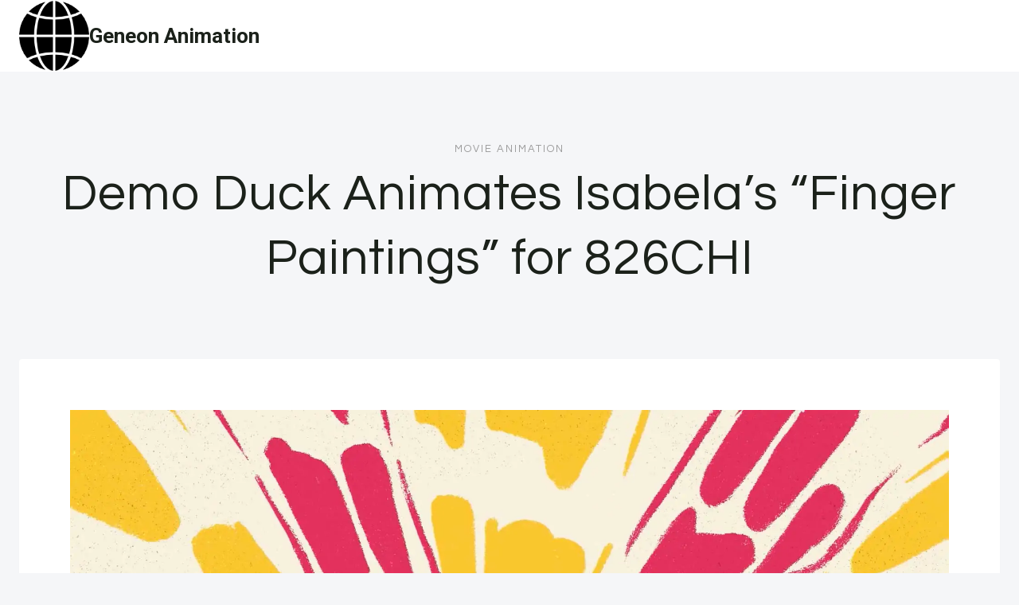

--- FILE ---
content_type: text/html; charset=UTF-8
request_url: https://geneonanimation.com/2022/08/29/demo-duck-animates-isabelas-finger-paintings-for-826chi/
body_size: 78366
content:
<!doctype html>
<html lang="en-US" class="no-js" itemtype="https://schema.org/Blog" itemscope>
<head>
<meta charset="UTF-8">
<meta name="viewport" content="width=device-width, initial-scale=1, minimum-scale=1">
<meta name='robots' content='index, follow, max-image-preview:large, max-snippet:-1, max-video-preview:-1' />
<style>img:is([sizes="auto" i], [sizes^="auto," i]) { contain-intrinsic-size: 3000px 1500px }</style>
<!-- This site is optimized with the Yoast SEO plugin v25.5 - https://yoast.com/wordpress/plugins/seo/ -->
<title>Demo Duck Animates Isabela’s “Finger Paintings” for 826CHI - Geneon Animation</title>
<link rel="canonical" href="https://geneonanimation.com/2022/08/29/demo-duck-animates-isabelas-finger-paintings-for-826chi/" />
<meta property="og:locale" content="en_US" />
<meta property="og:type" content="article" />
<meta property="og:title" content="Demo Duck Animates Isabela’s “Finger Paintings” for 826CHI - Geneon Animation" />
<meta property="og:description" content="Posted on Monday, August 29, 2022 Writer/VO: Isabela Sound Design/Recording: Nick Roth Producer Jarrett Hothan at..." />
<meta property="og:url" content="https://geneonanimation.com/2022/08/29/demo-duck-animates-isabelas-finger-paintings-for-826chi/" />
<meta property="og:site_name" content="Geneon Animation" />
<meta property="article:published_time" content="2022-08-29T13:38:26+00:00" />
<meta property="og:image" content="https://geneonanimation.com/wp-content/uploads/2022/08/demo-duck-animates-isabelas-finger-paintings-for-826chi-6.jpg" />
<meta property="og:image:width" content="1918" />
<meta property="og:image:height" content="1080" />
<meta property="og:image:type" content="image/jpeg" />
<meta name="author" content="Contributor" />
<meta name="twitter:card" content="summary_large_image" />
<meta name="twitter:label1" content="Written by" />
<meta name="twitter:data1" content="Contributor" />
<meta name="twitter:label2" content="Est. reading time" />
<meta name="twitter:data2" content="1 minute" />
<script type="application/ld+json" class="yoast-schema-graph">{"@context":"https://schema.org","@graph":[{"@type":"Article","@id":"https://geneonanimation.com/2022/08/29/demo-duck-animates-isabelas-finger-paintings-for-826chi/#article","isPartOf":{"@id":"https://geneonanimation.com/2022/08/29/demo-duck-animates-isabelas-finger-paintings-for-826chi/"},"author":{"name":"Contributor","@id":"https://geneonanimation.com/#/schema/person/a63072bb1b9e8e54cc18aebd4a42cbd5"},"headline":"Demo Duck Animates Isabela’s “Finger Paintings” for 826CHI","datePublished":"2022-08-29T13:38:26+00:00","mainEntityOfPage":{"@id":"https://geneonanimation.com/2022/08/29/demo-duck-animates-isabelas-finger-paintings-for-826chi/"},"wordCount":187,"publisher":{"@id":"https://geneonanimation.com/#organization"},"image":{"@id":"https://geneonanimation.com/2022/08/29/demo-duck-animates-isabelas-finger-paintings-for-826chi/#primaryimage"},"thumbnailUrl":"https://geneonanimation.com/wp-content/uploads/2022/08/demo-duck-animates-isabelas-finger-paintings-for-826chi-6.jpg","articleSection":["Movie Animation"],"inLanguage":"en-US"},{"@type":"WebPage","@id":"https://geneonanimation.com/2022/08/29/demo-duck-animates-isabelas-finger-paintings-for-826chi/","url":"https://geneonanimation.com/2022/08/29/demo-duck-animates-isabelas-finger-paintings-for-826chi/","name":"Demo Duck Animates Isabela’s “Finger Paintings” for 826CHI - Geneon Animation","isPartOf":{"@id":"https://geneonanimation.com/#website"},"primaryImageOfPage":{"@id":"https://geneonanimation.com/2022/08/29/demo-duck-animates-isabelas-finger-paintings-for-826chi/#primaryimage"},"image":{"@id":"https://geneonanimation.com/2022/08/29/demo-duck-animates-isabelas-finger-paintings-for-826chi/#primaryimage"},"thumbnailUrl":"https://geneonanimation.com/wp-content/uploads/2022/08/demo-duck-animates-isabelas-finger-paintings-for-826chi-6.jpg","datePublished":"2022-08-29T13:38:26+00:00","breadcrumb":{"@id":"https://geneonanimation.com/2022/08/29/demo-duck-animates-isabelas-finger-paintings-for-826chi/#breadcrumb"},"inLanguage":"en-US","potentialAction":[{"@type":"ReadAction","target":["https://geneonanimation.com/2022/08/29/demo-duck-animates-isabelas-finger-paintings-for-826chi/"]}]},{"@type":"ImageObject","inLanguage":"en-US","@id":"https://geneonanimation.com/2022/08/29/demo-duck-animates-isabelas-finger-paintings-for-826chi/#primaryimage","url":"https://geneonanimation.com/wp-content/uploads/2022/08/demo-duck-animates-isabelas-finger-paintings-for-826chi-6.jpg","contentUrl":"https://geneonanimation.com/wp-content/uploads/2022/08/demo-duck-animates-isabelas-finger-paintings-for-826chi-6.jpg","width":1918,"height":1080,"caption":"demo-duck-animates-isabelas-finger-paintings-for-826chi"},{"@type":"BreadcrumbList","@id":"https://geneonanimation.com/2022/08/29/demo-duck-animates-isabelas-finger-paintings-for-826chi/#breadcrumb","itemListElement":[{"@type":"ListItem","position":1,"name":"Home","item":"https://geneonanimation.com/"},{"@type":"ListItem","position":2,"name":"Demo Duck Animates Isabela’s “Finger Paintings” for 826CHI"}]},{"@type":"WebSite","@id":"https://geneonanimation.com/#website","url":"https://geneonanimation.com/","name":"Geneon Animation","description":"","publisher":{"@id":"https://geneonanimation.com/#organization"},"potentialAction":[{"@type":"SearchAction","target":{"@type":"EntryPoint","urlTemplate":"https://geneonanimation.com/?s={search_term_string}"},"query-input":{"@type":"PropertyValueSpecification","valueRequired":true,"valueName":"search_term_string"}}],"inLanguage":"en-US"},{"@type":"Organization","@id":"https://geneonanimation.com/#organization","name":"Geneon Animation","url":"https://geneonanimation.com/","logo":{"@type":"ImageObject","inLanguage":"en-US","@id":"https://geneonanimation.com/#/schema/logo/image/","url":"https://geneonanimation.com/wp-content/uploads/2024/05/1231223.png","contentUrl":"https://geneonanimation.com/wp-content/uploads/2024/05/1231223.png","width":128,"height":128,"caption":"Geneon Animation"},"image":{"@id":"https://geneonanimation.com/#/schema/logo/image/"}},{"@type":"Person","@id":"https://geneonanimation.com/#/schema/person/a63072bb1b9e8e54cc18aebd4a42cbd5","name":"Contributor","sameAs":["https://technobabble.com.au"],"url":"https://geneonanimation.com/author/wiredgorilla-2/"}]}</script>
<!-- / Yoast SEO plugin. -->
<link rel='dns-prefetch' href='//www.googletagmanager.com' />
<link rel="alternate" type="application/rss+xml" title="Geneon Animation &raquo; Feed" href="https://geneonanimation.com/feed/" />
<link rel="alternate" type="application/rss+xml" title="Geneon Animation &raquo; Comments Feed" href="https://geneonanimation.com/comments/feed/" />
<script>document.documentElement.classList.remove( 'no-js' );</script>
<!-- <link rel='stylesheet' id='wp-block-library-css' href='https://geneonanimation.com/wp-includes/css/dist/block-library/style.min.css?ver=6.8.2' media='all' /> -->
<link rel="stylesheet" type="text/css" href="//geneonanimation.com/wp-content/cache/wpfc-minified/8bcal6fw/6hk2k.css" media="all"/>
<style id='classic-theme-styles-inline-css'>
/*! This file is auto-generated */
.wp-block-button__link{color:#fff;background-color:#32373c;border-radius:9999px;box-shadow:none;text-decoration:none;padding:calc(.667em + 2px) calc(1.333em + 2px);font-size:1.125em}.wp-block-file__button{background:#32373c;color:#fff;text-decoration:none}
</style>
<style id='global-styles-inline-css'>
:root{--wp--preset--aspect-ratio--square: 1;--wp--preset--aspect-ratio--4-3: 4/3;--wp--preset--aspect-ratio--3-4: 3/4;--wp--preset--aspect-ratio--3-2: 3/2;--wp--preset--aspect-ratio--2-3: 2/3;--wp--preset--aspect-ratio--16-9: 16/9;--wp--preset--aspect-ratio--9-16: 9/16;--wp--preset--color--black: #000000;--wp--preset--color--cyan-bluish-gray: #abb8c3;--wp--preset--color--white: #ffffff;--wp--preset--color--pale-pink: #f78da7;--wp--preset--color--vivid-red: #cf2e2e;--wp--preset--color--luminous-vivid-orange: #ff6900;--wp--preset--color--luminous-vivid-amber: #fcb900;--wp--preset--color--light-green-cyan: #7bdcb5;--wp--preset--color--vivid-green-cyan: #00d084;--wp--preset--color--pale-cyan-blue: #8ed1fc;--wp--preset--color--vivid-cyan-blue: #0693e3;--wp--preset--color--vivid-purple: #9b51e0;--wp--preset--color--theme-palette-1: var(--global-palette1);--wp--preset--color--theme-palette-2: var(--global-palette2);--wp--preset--color--theme-palette-3: var(--global-palette3);--wp--preset--color--theme-palette-4: var(--global-palette4);--wp--preset--color--theme-palette-5: var(--global-palette5);--wp--preset--color--theme-palette-6: var(--global-palette6);--wp--preset--color--theme-palette-7: var(--global-palette7);--wp--preset--color--theme-palette-8: var(--global-palette8);--wp--preset--color--theme-palette-9: var(--global-palette9);--wp--preset--gradient--vivid-cyan-blue-to-vivid-purple: linear-gradient(135deg,rgba(6,147,227,1) 0%,rgb(155,81,224) 100%);--wp--preset--gradient--light-green-cyan-to-vivid-green-cyan: linear-gradient(135deg,rgb(122,220,180) 0%,rgb(0,208,130) 100%);--wp--preset--gradient--luminous-vivid-amber-to-luminous-vivid-orange: linear-gradient(135deg,rgba(252,185,0,1) 0%,rgba(255,105,0,1) 100%);--wp--preset--gradient--luminous-vivid-orange-to-vivid-red: linear-gradient(135deg,rgba(255,105,0,1) 0%,rgb(207,46,46) 100%);--wp--preset--gradient--very-light-gray-to-cyan-bluish-gray: linear-gradient(135deg,rgb(238,238,238) 0%,rgb(169,184,195) 100%);--wp--preset--gradient--cool-to-warm-spectrum: linear-gradient(135deg,rgb(74,234,220) 0%,rgb(151,120,209) 20%,rgb(207,42,186) 40%,rgb(238,44,130) 60%,rgb(251,105,98) 80%,rgb(254,248,76) 100%);--wp--preset--gradient--blush-light-purple: linear-gradient(135deg,rgb(255,206,236) 0%,rgb(152,150,240) 100%);--wp--preset--gradient--blush-bordeaux: linear-gradient(135deg,rgb(254,205,165) 0%,rgb(254,45,45) 50%,rgb(107,0,62) 100%);--wp--preset--gradient--luminous-dusk: linear-gradient(135deg,rgb(255,203,112) 0%,rgb(199,81,192) 50%,rgb(65,88,208) 100%);--wp--preset--gradient--pale-ocean: linear-gradient(135deg,rgb(255,245,203) 0%,rgb(182,227,212) 50%,rgb(51,167,181) 100%);--wp--preset--gradient--electric-grass: linear-gradient(135deg,rgb(202,248,128) 0%,rgb(113,206,126) 100%);--wp--preset--gradient--midnight: linear-gradient(135deg,rgb(2,3,129) 0%,rgb(40,116,252) 100%);--wp--preset--font-size--small: var(--global-font-size-small);--wp--preset--font-size--medium: var(--global-font-size-medium);--wp--preset--font-size--large: var(--global-font-size-large);--wp--preset--font-size--x-large: 42px;--wp--preset--font-size--larger: var(--global-font-size-larger);--wp--preset--font-size--xxlarge: var(--global-font-size-xxlarge);--wp--preset--spacing--20: 0.44rem;--wp--preset--spacing--30: 0.67rem;--wp--preset--spacing--40: 1rem;--wp--preset--spacing--50: 1.5rem;--wp--preset--spacing--60: 2.25rem;--wp--preset--spacing--70: 3.38rem;--wp--preset--spacing--80: 5.06rem;--wp--preset--shadow--natural: 6px 6px 9px rgba(0, 0, 0, 0.2);--wp--preset--shadow--deep: 12px 12px 50px rgba(0, 0, 0, 0.4);--wp--preset--shadow--sharp: 6px 6px 0px rgba(0, 0, 0, 0.2);--wp--preset--shadow--outlined: 6px 6px 0px -3px rgba(255, 255, 255, 1), 6px 6px rgba(0, 0, 0, 1);--wp--preset--shadow--crisp: 6px 6px 0px rgba(0, 0, 0, 1);}:where(.is-layout-flex){gap: 0.5em;}:where(.is-layout-grid){gap: 0.5em;}body .is-layout-flex{display: flex;}.is-layout-flex{flex-wrap: wrap;align-items: center;}.is-layout-flex > :is(*, div){margin: 0;}body .is-layout-grid{display: grid;}.is-layout-grid > :is(*, div){margin: 0;}:where(.wp-block-columns.is-layout-flex){gap: 2em;}:where(.wp-block-columns.is-layout-grid){gap: 2em;}:where(.wp-block-post-template.is-layout-flex){gap: 1.25em;}:where(.wp-block-post-template.is-layout-grid){gap: 1.25em;}.has-black-color{color: var(--wp--preset--color--black) !important;}.has-cyan-bluish-gray-color{color: var(--wp--preset--color--cyan-bluish-gray) !important;}.has-white-color{color: var(--wp--preset--color--white) !important;}.has-pale-pink-color{color: var(--wp--preset--color--pale-pink) !important;}.has-vivid-red-color{color: var(--wp--preset--color--vivid-red) !important;}.has-luminous-vivid-orange-color{color: var(--wp--preset--color--luminous-vivid-orange) !important;}.has-luminous-vivid-amber-color{color: var(--wp--preset--color--luminous-vivid-amber) !important;}.has-light-green-cyan-color{color: var(--wp--preset--color--light-green-cyan) !important;}.has-vivid-green-cyan-color{color: var(--wp--preset--color--vivid-green-cyan) !important;}.has-pale-cyan-blue-color{color: var(--wp--preset--color--pale-cyan-blue) !important;}.has-vivid-cyan-blue-color{color: var(--wp--preset--color--vivid-cyan-blue) !important;}.has-vivid-purple-color{color: var(--wp--preset--color--vivid-purple) !important;}.has-black-background-color{background-color: var(--wp--preset--color--black) !important;}.has-cyan-bluish-gray-background-color{background-color: var(--wp--preset--color--cyan-bluish-gray) !important;}.has-white-background-color{background-color: var(--wp--preset--color--white) !important;}.has-pale-pink-background-color{background-color: var(--wp--preset--color--pale-pink) !important;}.has-vivid-red-background-color{background-color: var(--wp--preset--color--vivid-red) !important;}.has-luminous-vivid-orange-background-color{background-color: var(--wp--preset--color--luminous-vivid-orange) !important;}.has-luminous-vivid-amber-background-color{background-color: var(--wp--preset--color--luminous-vivid-amber) !important;}.has-light-green-cyan-background-color{background-color: var(--wp--preset--color--light-green-cyan) !important;}.has-vivid-green-cyan-background-color{background-color: var(--wp--preset--color--vivid-green-cyan) !important;}.has-pale-cyan-blue-background-color{background-color: var(--wp--preset--color--pale-cyan-blue) !important;}.has-vivid-cyan-blue-background-color{background-color: var(--wp--preset--color--vivid-cyan-blue) !important;}.has-vivid-purple-background-color{background-color: var(--wp--preset--color--vivid-purple) !important;}.has-black-border-color{border-color: var(--wp--preset--color--black) !important;}.has-cyan-bluish-gray-border-color{border-color: var(--wp--preset--color--cyan-bluish-gray) !important;}.has-white-border-color{border-color: var(--wp--preset--color--white) !important;}.has-pale-pink-border-color{border-color: var(--wp--preset--color--pale-pink) !important;}.has-vivid-red-border-color{border-color: var(--wp--preset--color--vivid-red) !important;}.has-luminous-vivid-orange-border-color{border-color: var(--wp--preset--color--luminous-vivid-orange) !important;}.has-luminous-vivid-amber-border-color{border-color: var(--wp--preset--color--luminous-vivid-amber) !important;}.has-light-green-cyan-border-color{border-color: var(--wp--preset--color--light-green-cyan) !important;}.has-vivid-green-cyan-border-color{border-color: var(--wp--preset--color--vivid-green-cyan) !important;}.has-pale-cyan-blue-border-color{border-color: var(--wp--preset--color--pale-cyan-blue) !important;}.has-vivid-cyan-blue-border-color{border-color: var(--wp--preset--color--vivid-cyan-blue) !important;}.has-vivid-purple-border-color{border-color: var(--wp--preset--color--vivid-purple) !important;}.has-vivid-cyan-blue-to-vivid-purple-gradient-background{background: var(--wp--preset--gradient--vivid-cyan-blue-to-vivid-purple) !important;}.has-light-green-cyan-to-vivid-green-cyan-gradient-background{background: var(--wp--preset--gradient--light-green-cyan-to-vivid-green-cyan) !important;}.has-luminous-vivid-amber-to-luminous-vivid-orange-gradient-background{background: var(--wp--preset--gradient--luminous-vivid-amber-to-luminous-vivid-orange) !important;}.has-luminous-vivid-orange-to-vivid-red-gradient-background{background: var(--wp--preset--gradient--luminous-vivid-orange-to-vivid-red) !important;}.has-very-light-gray-to-cyan-bluish-gray-gradient-background{background: var(--wp--preset--gradient--very-light-gray-to-cyan-bluish-gray) !important;}.has-cool-to-warm-spectrum-gradient-background{background: var(--wp--preset--gradient--cool-to-warm-spectrum) !important;}.has-blush-light-purple-gradient-background{background: var(--wp--preset--gradient--blush-light-purple) !important;}.has-blush-bordeaux-gradient-background{background: var(--wp--preset--gradient--blush-bordeaux) !important;}.has-luminous-dusk-gradient-background{background: var(--wp--preset--gradient--luminous-dusk) !important;}.has-pale-ocean-gradient-background{background: var(--wp--preset--gradient--pale-ocean) !important;}.has-electric-grass-gradient-background{background: var(--wp--preset--gradient--electric-grass) !important;}.has-midnight-gradient-background{background: var(--wp--preset--gradient--midnight) !important;}.has-small-font-size{font-size: var(--wp--preset--font-size--small) !important;}.has-medium-font-size{font-size: var(--wp--preset--font-size--medium) !important;}.has-large-font-size{font-size: var(--wp--preset--font-size--large) !important;}.has-x-large-font-size{font-size: var(--wp--preset--font-size--x-large) !important;}
:where(.wp-block-post-template.is-layout-flex){gap: 1.25em;}:where(.wp-block-post-template.is-layout-grid){gap: 1.25em;}
:where(.wp-block-columns.is-layout-flex){gap: 2em;}:where(.wp-block-columns.is-layout-grid){gap: 2em;}
:root :where(.wp-block-pullquote){font-size: 1.5em;line-height: 1.6;}
</style>
<!-- <link rel='stylesheet' id='ilrc_style-css' href='https://geneonanimation.com/wp-content/plugins/internal-linking-of-related-contents/assets/css/style.css' media='all' /> -->
<link rel="stylesheet" type="text/css" href="//geneonanimation.com/wp-content/cache/wpfc-minified/6ne6ftfd/6hk2k.css" media="all"/>
<style id='ilrc_style-inline-css'>
.internal-linking-related-contents:before { margin-top:15px}
.internal-linking-related-contents:after { margin-bottom:15px}
.internal-linking-related-contents .template-1,
.internal-linking-related-contents .template-2,
.internal-linking-related-contents .template-3,
.internal-linking-related-contents a.template-11,
.internal-linking-related-contents a.template-12 { background-color:#d8d8d8!important}
.internal-linking-related-contents .template-1:hover,
.internal-linking-related-contents .template-1:active,
.internal-linking-related-contents .template-1:focus,
.internal-linking-related-contents .template-2 span.cta,
.internal-linking-related-contents .template-2:hover,
.internal-linking-related-contents .template-2:active,
.internal-linking-related-contents .template-2:focus,
.internal-linking-related-contents .template-3:hover,
.internal-linking-related-contents .template-3:active,
.internal-linking-related-contents .template-3:focus,
.internal-linking-related-contents .template-3 .postTitle,
.internal-linking-related-contents a.template-11:hover,
.internal-linking-related-contents a.template-11:active,
.internal-linking-related-contents a.template-11:focus,
.internal-linking-related-contents a.template-12:hover,
.internal-linking-related-contents a.template-12:active,
.internal-linking-related-contents a.template-12:focus { background-color:#939393!important}
.internal-linking-related-contents .template-1 span,
.internal-linking-related-contents .template-2 span.postTitle,
.internal-linking-related-contents .template-3 span.cta,
.internal-linking-related-contents a.template-11 ,
.internal-linking-related-contents a.template-12 ,
.internal-linking-related-contents a.template-13 { color:#000000}
.internal-linking-related-contents .template-2 span.cta,
.internal-linking-related-contents .template-3 span.postTitle { color:#ffffff}
</style>
<!-- <link rel='stylesheet' id='kadence-global-css' href='https://geneonanimation.com/wp-content/themes/kadence/assets/css/global.min.css?ver=1.2.28' media='all' /> -->
<link rel="stylesheet" type="text/css" href="//geneonanimation.com/wp-content/cache/wpfc-minified/qk1l4za/6hk2k.css" media="all"/>
<style id='kadence-global-inline-css'>
/* Kadence Base CSS */
:root{--global-palette1:#1b211a;--global-palette2:#555555;--global-palette3:#1b211a;--global-palette4:#464646;--global-palette5:#646464;--global-palette6:#9c9c9c;--global-palette7:#f5f6f8;--global-palette8:#f5f6f8;--global-palette9:#ffffff;--global-palette9rgb:255, 255, 255;--global-palette-highlight:var(--global-palette1);--global-palette-highlight-alt:var(--global-palette3);--global-palette-highlight-alt2:var(--global-palette9);--global-palette-btn-bg:var(--global-palette1);--global-palette-btn-bg-hover:var(--global-palette6);--global-palette-btn:#ffffff;--global-palette-btn-hover:var(--global-palette9);--global-body-font-family:Roboto, sans-serif;--global-heading-font-family:Questrial, sans-serif;--global-primary-nav-font-family:Montserrat, sans-serif;--global-fallback-font:sans-serif;--global-display-fallback-font:sans-serif;--global-content-width:1600px;--global-content-wide-width:calc(1600px + 230px);--global-content-narrow-width:1000px;--global-content-edge-padding:1.5rem;--global-content-boxed-padding:4rem;--global-calc-content-width:calc(1600px - var(--global-content-edge-padding) - var(--global-content-edge-padding) );--wp--style--global--content-size:var(--global-calc-content-width);}.wp-site-blocks{--global-vw:calc( 100vw - ( 0.5 * var(--scrollbar-offset)));}body{background:var(--global-palette8);}body, input, select, optgroup, textarea{font-style:normal;font-weight:300;font-size:20px;line-height:1.6;font-family:var(--global-body-font-family);color:var(--global-palette4);}.content-bg, body.content-style-unboxed .site{background:var(--global-palette9);}h1,h2,h3,h4,h5,h6{font-family:var(--global-heading-font-family);}h1{font-style:normal;font-weight:500;font-size:63px;line-height:1.3;letter-spacing:1px;color:var(--global-palette3);}h2{font-style:normal;font-weight:normal;font-size:50px;line-height:1.3;color:var(--global-palette3);}h3{font-style:normal;font-weight:normal;font-size:45px;line-height:1.3;color:var(--global-palette3);}h4{font-style:normal;font-weight:normal;font-size:36px;line-height:1.3;color:var(--global-palette3);}h5{font-style:normal;font-weight:normal;font-size:32px;line-height:1.3;color:var(--global-palette3);}h6{font-style:normal;font-weight:normal;font-size:25px;line-height:1.5;color:var(--global-palette3);}@media all and (max-width: 1024px){h1{font-size:52px;}h2{font-size:40px;}h3{font-size:35px;}h4{font-size:32px;}h5{font-size:27px;}h6{font-size:23px;}}@media all and (max-width: 767px){h1{font-size:44px;}h2{font-size:32px;line-height:1.2;}h3{font-size:28px;}h4{font-size:26px;}h5{font-size:24px;}h6{font-size:22px;}}.entry-hero .kadence-breadcrumbs{max-width:1600px;}.site-container, .site-header-row-layout-contained, .site-footer-row-layout-contained, .entry-hero-layout-contained, .comments-area, .alignfull > .wp-block-cover__inner-container, .alignwide > .wp-block-cover__inner-container{max-width:var(--global-content-width);}.content-width-narrow .content-container.site-container, .content-width-narrow .hero-container.site-container{max-width:var(--global-content-narrow-width);}@media all and (min-width: 1830px){.wp-site-blocks .content-container  .alignwide{margin-left:-115px;margin-right:-115px;width:unset;max-width:unset;}}@media all and (min-width: 1260px){.content-width-narrow .wp-site-blocks .content-container .alignwide{margin-left:-130px;margin-right:-130px;width:unset;max-width:unset;}}.content-style-boxed .wp-site-blocks .entry-content .alignwide{margin-left:calc( -1 * var( --global-content-boxed-padding ) );margin-right:calc( -1 * var( --global-content-boxed-padding ) );}.content-area{margin-top:5rem;margin-bottom:5rem;}@media all and (max-width: 1024px){.content-area{margin-top:3rem;margin-bottom:3rem;}}@media all and (max-width: 767px){.content-area{margin-top:2rem;margin-bottom:2rem;}}@media all and (max-width: 1024px){:root{--global-content-boxed-padding:2rem;}}@media all and (max-width: 767px){:root{--global-content-boxed-padding:1.5rem;}}.entry-content-wrap{padding:4rem;}@media all and (max-width: 1024px){.entry-content-wrap{padding:2rem;}}@media all and (max-width: 767px){.entry-content-wrap{padding:1.5rem;}}.entry.single-entry{box-shadow:0px 15px 15px -10px rgba(0,0,0,0.05);}.entry.loop-entry{box-shadow:0px 15px 15px -10px rgba(0,0,0,0);}.loop-entry .entry-content-wrap{padding:2.3rem;}@media all and (max-width: 1024px){.loop-entry .entry-content-wrap{padding:2rem;}}@media all and (max-width: 767px){.loop-entry .entry-content-wrap{padding:1.5rem;}}button, .button, .wp-block-button__link, input[type="button"], input[type="reset"], input[type="submit"], .fl-button, .elementor-button-wrapper .elementor-button, .wc-block-components-checkout-place-order-button, .wc-block-cart__submit{font-style:normal;font-weight:500;font-size:14px;letter-spacing:1px;font-family:Montserrat, sans-serif;text-transform:uppercase;border-radius:0px;padding:19px 45px 19px 45px;border:1px none currentColor;border-color:var(--global-palette3);box-shadow:0px 0px 0px -7px rgba(0,0,0,0);}.wp-block-button.is-style-outline .wp-block-button__link{padding:19px 45px 19px 45px;}button:hover, button:focus, button:active, .button:hover, .button:focus, .button:active, .wp-block-button__link:hover, .wp-block-button__link:focus, .wp-block-button__link:active, input[type="button"]:hover, input[type="button"]:focus, input[type="button"]:active, input[type="reset"]:hover, input[type="reset"]:focus, input[type="reset"]:active, input[type="submit"]:hover, input[type="submit"]:focus, input[type="submit"]:active, .elementor-button-wrapper .elementor-button:hover, .elementor-button-wrapper .elementor-button:focus, .elementor-button-wrapper .elementor-button:active, .wc-block-cart__submit:hover{border-color:var(--global-palette9);box-shadow:0px 15px 25px -7px rgba(0,0,0,0);}.kb-button.kb-btn-global-outline.kb-btn-global-inherit{padding-top:calc(19px - 2px);padding-right:calc(45px - 2px);padding-bottom:calc(19px - 2px);padding-left:calc(45px - 2px);}@media all and (max-width: 1024px){button, .button, .wp-block-button__link, input[type="button"], input[type="reset"], input[type="submit"], .fl-button, .elementor-button-wrapper .elementor-button, .wc-block-components-checkout-place-order-button, .wc-block-cart__submit{border-color:var(--global-palette3);}}@media all and (max-width: 767px){button, .button, .wp-block-button__link, input[type="button"], input[type="reset"], input[type="submit"], .fl-button, .elementor-button-wrapper .elementor-button, .wc-block-components-checkout-place-order-button, .wc-block-cart__submit{border-color:var(--global-palette3);}}@media all and (min-width: 1025px){.transparent-header .entry-hero .entry-hero-container-inner{padding-top:90px;}}@media all and (max-width: 1024px){.mobile-transparent-header .entry-hero .entry-hero-container-inner{padding-top:90px;}}@media all and (max-width: 767px){.mobile-transparent-header .entry-hero .entry-hero-container-inner{padding-top:90px;}}#kt-scroll-up-reader, #kt-scroll-up{border-radius:0px 0px 0px 0px;bottom:30px;font-size:1.2em;padding:0.4em 0.4em 0.4em 0.4em;}#kt-scroll-up-reader.scroll-up-side-right, #kt-scroll-up.scroll-up-side-right{right:30px;}#kt-scroll-up-reader.scroll-up-side-left, #kt-scroll-up.scroll-up-side-left{left:30px;}.entry-author-style-center{padding-top:var(--global-md-spacing);border-top:1px solid var(--global-gray-500);}.entry-author-style-center .entry-author-avatar, .entry-meta .author-avatar{display:none;}.entry-author-style-normal .entry-author-profile{padding-left:0px;}#comments .comment-meta{margin-left:0px;}.comment-metadata a:not(.comment-edit-link), .comment-body .edit-link:before{display:none;}body.single .entry-related{background:var(--global-palette9);}.wp-site-blocks .entry-related h2.entry-related-title{font-style:normal;font-size:40px;}.post-title .entry-taxonomies, .post-title .entry-taxonomies a{font-style:normal;font-weight:normal;font-size:13px;letter-spacing:2px;font-family:Questrial, sans-serif;text-transform:uppercase;color:var(--global-palette6);}.post-title .entry-taxonomies .category-style-pill a{background:var(--global-palette6);}.entry-hero.post-hero-section .entry-header{min-height:360px;}@media all and (max-width: 1024px){.entry-hero.post-hero-section .entry-header{min-height:300px;}}@media all and (max-width: 767px){.entry-hero.post-hero-section .entry-header{min-height:320px;}}.loop-entry.type-post h2.entry-title{font-style:normal;font-size:30px;color:var(--global-palette4);}.loop-entry.type-post .entry-taxonomies{font-style:normal;font-weight:normal;font-size:13px;letter-spacing:2px;font-family:Questrial, sans-serif;text-transform:uppercase;}.loop-entry.type-post .entry-taxonomies, .loop-entry.type-post .entry-taxonomies a{color:var(--global-palette6);}.loop-entry.type-post .entry-taxonomies .category-style-pill a{background:var(--global-palette6);}.loop-entry.type-post .entry-meta{font-style:normal;font-weight:normal;font-family:Questrial, sans-serif;}
/* Kadence Header CSS */
@media all and (max-width: 1024px){.mobile-transparent-header #masthead{position:absolute;left:0px;right:0px;z-index:100;}.kadence-scrollbar-fixer.mobile-transparent-header #masthead{right:var(--scrollbar-offset,0);}.mobile-transparent-header #masthead, .mobile-transparent-header .site-top-header-wrap .site-header-row-container-inner, .mobile-transparent-header .site-main-header-wrap .site-header-row-container-inner, .mobile-transparent-header .site-bottom-header-wrap .site-header-row-container-inner{background:transparent;}.site-header-row-tablet-layout-fullwidth, .site-header-row-tablet-layout-standard{padding:0px;}}@media all and (min-width: 1025px){.transparent-header #masthead{position:absolute;left:0px;right:0px;z-index:100;}.transparent-header.kadence-scrollbar-fixer #masthead{right:var(--scrollbar-offset,0);}.transparent-header #masthead, .transparent-header .site-top-header-wrap .site-header-row-container-inner, .transparent-header .site-main-header-wrap .site-header-row-container-inner, .transparent-header .site-bottom-header-wrap .site-header-row-container-inner{background:transparent;}}.site-branding a.brand img{max-width:88px;}.site-branding a.brand img.svg-logo-image{width:88px;}.site-branding{padding:0px 0px 0px 0px;}.site-branding .site-title{font-weight:700;font-size:26px;line-height:1.2;color:var(--global-palette3);}#masthead, #masthead .kadence-sticky-header.item-is-fixed:not(.item-at-start):not(.site-header-row-container):not(.site-main-header-wrap), #masthead .kadence-sticky-header.item-is-fixed:not(.item-at-start) > .site-header-row-container-inner{background:var(--global-palette9);}.site-main-header-wrap .site-header-row-container-inner{background:var(--global-palette9);border-bottom:1px solid var(--global-palette8);}.site-main-header-inner-wrap{min-height:90px;}.transparent-header #masthead .site-main-header-wrap .site-header-row-container-inner{background:var(--global-palette9);}.header-navigation .header-menu-container ul ul.sub-menu, .header-navigation .header-menu-container ul ul.submenu{background:var(--global-palette3);box-shadow:0px 2px 13px 0px rgba(0,0,0,0.1);}.header-navigation .header-menu-container ul ul li.menu-item, .header-menu-container ul.menu > li.kadence-menu-mega-enabled > ul > li.menu-item > a{border-bottom:1px solid rgba(255,255,255,0.1);}.header-navigation .header-menu-container ul ul li.menu-item > a{width:200px;padding-top:1em;padding-bottom:1em;color:var(--global-palette8);font-style:normal;font-weight:500;font-size:13px;font-family:Montserrat, sans-serif;}.header-navigation .header-menu-container ul ul li.menu-item > a:hover{color:var(--global-palette9);background:var(--global-palette4);}.header-navigation .header-menu-container ul ul li.menu-item.current-menu-item > a{color:var(--global-palette9);background:var(--global-palette4);}.mobile-toggle-open-container .menu-toggle-open, .mobile-toggle-open-container .menu-toggle-open:focus{color:var(--global-palette3);padding:0.4em 0.6em 0.4em 0.6em;font-size:14px;}.mobile-toggle-open-container .menu-toggle-open.menu-toggle-style-bordered{border:1px solid currentColor;}.mobile-toggle-open-container .menu-toggle-open .menu-toggle-icon{font-size:30px;}.mobile-toggle-open-container .menu-toggle-open:hover, .mobile-toggle-open-container .menu-toggle-open:focus-visible{color:var(--global-palette-highlight);}.mobile-navigation ul li{font-style:normal;font-weight:normal;font-size:21px;line-height:1.1;font-family:Questrial, sans-serif;}.mobile-navigation ul li a{padding-top:1em;padding-bottom:1em;}.mobile-navigation ul li > a, .mobile-navigation ul li.menu-item-has-children > .drawer-nav-drop-wrap{color:var(--global-palette3);}.mobile-navigation ul li > a:hover, .mobile-navigation ul li.menu-item-has-children > .drawer-nav-drop-wrap:hover{color:var(--global-palette1);}.mobile-navigation ul li.current-menu-item > a, .mobile-navigation ul li.current-menu-item.menu-item-has-children > .drawer-nav-drop-wrap{color:var(--global-palette1);}.mobile-navigation ul li.menu-item-has-children .drawer-nav-drop-wrap, .mobile-navigation ul li:not(.menu-item-has-children) a{border-bottom:1px solid var(--global-palette8);}.mobile-navigation:not(.drawer-navigation-parent-toggle-true) ul li.menu-item-has-children .drawer-nav-drop-wrap button{border-left:1px solid var(--global-palette8);}#mobile-drawer .drawer-inner, #mobile-drawer.popup-drawer-layout-fullwidth.popup-drawer-animation-slice .pop-portion-bg, #mobile-drawer.popup-drawer-layout-fullwidth.popup-drawer-animation-slice.pop-animated.show-drawer .drawer-inner{background:var(--global-palette9);}#mobile-drawer .drawer-header .drawer-toggle{padding:0.6em 0.15em 0.6em 0.15em;font-size:24px;}
/* Kadence Footer CSS */
#colophon{background:var(--global-palette7);}.site-top-footer-inner-wrap{padding-top:120px;padding-bottom:20px;grid-column-gap:30px;grid-row-gap:30px;}.site-top-footer-inner-wrap .widget{margin-bottom:30px;}.site-top-footer-inner-wrap .site-footer-section:not(:last-child):after{right:calc(-30px / 2);}@media all and (max-width: 1024px){.site-top-footer-inner-wrap{padding-top:100px;padding-bottom:0px;}}@media all and (max-width: 767px){.site-top-footer-inner-wrap{padding-top:50px;padding-bottom:0px;}}.site-bottom-footer-inner-wrap{padding-top:10px;padding-bottom:100px;grid-column-gap:30px;}.site-bottom-footer-inner-wrap .widget{margin-bottom:30px;}.site-bottom-footer-inner-wrap .site-footer-section:not(:last-child):after{right:calc(-30px / 2);}@media all and (max-width: 767px){.site-bottom-footer-inner-wrap{padding-top:0px;padding-bottom:50px;}}#colophon .footer-html{font-style:normal;font-weight:normal;font-size:15px;font-family:Montserrat, sans-serif;}
</style>
<!-- <link rel='stylesheet' id='kadence-header-css' href='https://geneonanimation.com/wp-content/themes/kadence/assets/css/header.min.css?ver=1.2.28' media='all' /> -->
<!-- <link rel='stylesheet' id='kadence-content-css' href='https://geneonanimation.com/wp-content/themes/kadence/assets/css/content.min.css?ver=1.2.28' media='all' /> -->
<!-- <link rel='stylesheet' id='kadence-related-posts-css' href='https://geneonanimation.com/wp-content/themes/kadence/assets/css/related-posts.min.css?ver=1.2.28' media='all' /> -->
<!-- <link rel='stylesheet' id='kad-splide-css' href='https://geneonanimation.com/wp-content/themes/kadence/assets/css/kadence-splide.min.css?ver=1.2.28' media='all' /> -->
<!-- <link rel='stylesheet' id='kadence-footer-css' href='https://geneonanimation.com/wp-content/themes/kadence/assets/css/footer.min.css?ver=1.2.28' media='all' /> -->
<link rel="stylesheet" type="text/css" href="//geneonanimation.com/wp-content/cache/wpfc-minified/fi7tdv65/6hk2o.css" media="all"/>
<!-- Google tag (gtag.js) snippet added by Site Kit -->
<!-- Google Analytics snippet added by Site Kit -->
<script src="https://www.googletagmanager.com/gtag/js?id=GT-WKXJ9D2K" id="google_gtagjs-js" async></script>
<script id="google_gtagjs-js-after">
window.dataLayer = window.dataLayer || [];function gtag(){dataLayer.push(arguments);}
gtag("set","linker",{"domains":["geneonanimation.com"]});
gtag("js", new Date());
gtag("set", "developer_id.dZTNiMT", true);
gtag("config", "GT-WKXJ9D2K", {"googlesitekit_post_type":"post"});
</script>
<!-- End Google tag (gtag.js) snippet added by Site Kit -->
<link rel="https://api.w.org/" href="https://geneonanimation.com/wp-json/" /><link rel="alternate" title="JSON" type="application/json" href="https://geneonanimation.com/wp-json/wp/v2/posts/3148" /><link rel="EditURI" type="application/rsd+xml" title="RSD" href="https://geneonanimation.com/xmlrpc.php?rsd" />
<meta name="generator" content="WordPress 6.8.2" />
<link rel='shortlink' href='https://geneonanimation.com/?p=3148' />
<link rel="alternate" title="oEmbed (JSON)" type="application/json+oembed" href="https://geneonanimation.com/wp-json/oembed/1.0/embed?url=https%3A%2F%2Fgeneonanimation.com%2F2022%2F08%2F29%2Fdemo-duck-animates-isabelas-finger-paintings-for-826chi%2F" />
<link rel="alternate" title="oEmbed (XML)" type="text/xml+oembed" href="https://geneonanimation.com/wp-json/oembed/1.0/embed?url=https%3A%2F%2Fgeneonanimation.com%2F2022%2F08%2F29%2Fdemo-duck-animates-isabelas-finger-paintings-for-826chi%2F&#038;format=xml" />
<meta name="generator" content="Site Kit by Google 1.157.0" /><script>document.createElement( "picture" );if(!window.HTMLPictureElement && document.addEventListener) {window.addEventListener("DOMContentLoaded", function() {var s = document.createElement("script");s.src = "https://geneonanimation.com/wp-content/plugins/webp-express/js/picturefill.min.js";document.body.appendChild(s);});}</script><link rel='stylesheet' id='kadence-fonts-gfonts-css' href='https://fonts.googleapis.com/css?family=Roboto:300,700,500,regular%7CQuestrial:regular%7CMontserrat:500,regular&#038;display=swap' media='all' />
<link rel="icon" href="https://geneonanimation.com/wp-content/uploads/2024/05/cropped-1231223-32x32.png" sizes="32x32" />
<link rel="icon" href="https://geneonanimation.com/wp-content/uploads/2024/05/cropped-1231223-192x192.png" sizes="192x192" />
<link rel="apple-touch-icon" href="https://geneonanimation.com/wp-content/uploads/2024/05/cropped-1231223-180x180.png" />
<meta name="msapplication-TileImage" content="https://geneonanimation.com/wp-content/uploads/2024/05/cropped-1231223-270x270.png" />
</head>
<body data-ocssl='1' class="wp-singular post-template-default single single-post postid-3148 single-format-standard wp-custom-logo wp-embed-responsive wp-theme-kadence footer-on-bottom hide-focus-outline link-style-standard content-title-style-above content-width-normal content-style-boxed content-vertical-padding-hide non-transparent-header mobile-non-transparent-header">
<div id="wrapper" class="site wp-site-blocks">
<a class="skip-link screen-reader-text scroll-ignore" href="#main">Skip to content</a>
<header id="masthead" class="site-header" role="banner" itemtype="https://schema.org/WPHeader" itemscope>
<div id="main-header" class="site-header-wrap">
<div class="site-header-inner-wrap">
<div class="site-header-upper-wrap">
<div class="site-header-upper-inner-wrap">
<div class="site-main-header-wrap site-header-row-container site-header-focus-item site-header-row-layout-standard" data-section="kadence_customizer_header_main">
<div class="site-header-row-container-inner">
<div class="site-container">
<div class="site-main-header-inner-wrap site-header-row site-header-row-has-sides site-header-row-no-center">
<div class="site-header-main-section-left site-header-section site-header-section-left">
<div class="site-header-item site-header-focus-item" data-section="title_tagline">
<div class="site-branding branding-layout-standard"><a class="brand has-logo-image" href="https://geneonanimation.com/" rel="home"><picture><source srcset="https://geneonanimation.com/wp-content/webp-express/webp-images/uploads/2024/05/1231223.png.webp" type="image/webp"><img width="128" height="128" src="https://geneonanimation.com/wp-content/uploads/2024/05/1231223.png" class="custom-logo webpexpress-processed" alt="Animation" decoding="async"></picture><div class="site-title-wrap"><p class="site-title">Geneon Animation</p></div></a></div></div><!-- data-section="title_tagline" -->
</div>
<div class="site-header-main-section-right site-header-section site-header-section-right">
</div>
</div>
</div>
</div>
</div>
</div>
</div>
</div>
</div>
<div id="mobile-header" class="site-mobile-header-wrap">
<div class="site-header-inner-wrap">
<div class="site-header-upper-wrap">
<div class="site-header-upper-inner-wrap">
<div class="site-main-header-wrap site-header-focus-item site-header-row-layout-standard site-header-row-tablet-layout-default site-header-row-mobile-layout-default ">
<div class="site-header-row-container-inner">
<div class="site-container">
<div class="site-main-header-inner-wrap site-header-row site-header-row-has-sides site-header-row-no-center">
<div class="site-header-main-section-left site-header-section site-header-section-left">
<div class="site-header-item site-header-focus-item" data-section="title_tagline">
<div class="site-branding mobile-site-branding branding-layout-standard branding-tablet-layout-inherit branding-mobile-layout-inherit"><a class="brand has-logo-image" href="https://geneonanimation.com/" rel="home"><picture><source srcset="https://geneonanimation.com/wp-content/webp-express/webp-images/uploads/2024/05/1231223.png.webp" type="image/webp"><img width="128" height="128" src="https://geneonanimation.com/wp-content/uploads/2024/05/1231223.png" class="custom-logo webpexpress-processed" alt="Animation" decoding="async"></picture><div class="site-title-wrap"><div class="site-title vs-md-false">Geneon Animation</div></div></a></div></div><!-- data-section="title_tagline" -->
</div>
<div class="site-header-main-section-right site-header-section site-header-section-right">
<div class="site-header-item site-header-focus-item site-header-item-navgation-popup-toggle" data-section="kadence_customizer_mobile_trigger">
<div class="mobile-toggle-open-container">
<button id="mobile-toggle" class="menu-toggle-open drawer-toggle menu-toggle-style-default" aria-label="Open menu" data-toggle-target="#mobile-drawer" data-toggle-body-class="showing-popup-drawer-from-right" aria-expanded="false" data-set-focus=".menu-toggle-close"
>
<span class="menu-toggle-icon"><span class="kadence-svg-iconset"><svg aria-hidden="true" class="kadence-svg-icon kadence-menu-svg" fill="currentColor" version="1.1" xmlns="https://www.w3.org/2000/svg" width="24" height="24" viewBox="0 0 24 24"><title>Toggle Menu</title><path d="M3 13h18c0.552 0 1-0.448 1-1s-0.448-1-1-1h-18c-0.552 0-1 0.448-1 1s0.448 1 1 1zM3 7h18c0.552 0 1-0.448 1-1s-0.448-1-1-1h-18c-0.552 0-1 0.448-1 1s0.448 1 1 1zM3 19h18c0.552 0 1-0.448 1-1s-0.448-1-1-1h-18c-0.552 0-1 0.448-1 1s0.448 1 1 1z"></path>
</svg></span></span>
</button>
</div>
</div><!-- data-section="mobile_trigger" -->
</div>
</div>
</div>
</div>
</div>
</div>
</div>
</div>
</div>
</header><!-- #masthead -->
<div id="inner-wrap" class="wrap kt-clear">
<section class="entry-hero post-hero-section entry-hero-layout-standard">
<div class="entry-hero-container-inner">
<div class="hero-section-overlay"></div>
<div class="hero-container site-container">
<header class="entry-header post-title title-align-center title-tablet-align-inherit title-mobile-align-inherit">
<div class="entry-taxonomies">
<span class="category-links term-links category-style-normal">
<a href="https://geneonanimation.com/category/movie-animation/" rel="tag">Movie Animation</a>			</span>
</div><!-- .entry-taxonomies -->
<h1 class="entry-title">Demo Duck Animates Isabela’s “Finger Paintings” for 826CHI</h1>			</header><!-- .entry-header -->
</div>
</div>
</section><!-- .entry-hero -->
<div id="primary" class="content-area">
<div class="content-container site-container">
<main id="main" class="site-main" role="main">
<div class="content-wrap">
<article id="post-3148" class="entry content-bg single-entry post-3148 post type-post status-publish format-standard has-post-thumbnail hentry category-movie-animation">
<div class="entry-content-wrap">
<div class="entry-content single-content">
<div class="postarea">
<div class="title_page">
<div class="postauthor">
<picture><source srcset="https://geneonanimation.com/wp-content/webp-express/webp-images/uploads/2022/08/demo-duck-animates-isabelas-finger-paintings-for-826chi-3.jpg.webp" type="image/webp"><img decoding="async" loading="lazy" src="https://geneonanimation.com/wp-content/uploads/2022/08/demo-duck-animates-isabelas-finger-paintings-for-826chi-3.jpg" alt="" width="1918" height="1080" class="alignnone size-full wp-image-90325 webpexpress-processed"></picture>
</div>
</div>
</div>
<p> Posted on Monday, August 29, 2022<br>
Writer/VO: Isabela<br>
Sound Design/Recording: Nick Roth<br>
Producer Jarrett Hothan at Demo Duck in Chicago: &ldquo;We specialize in animation and over the years we have often partnered with local nonprofits, producing pro bono projects to help them further their mission.<br>
<picture><source srcset="https://geneonanimation.com/wp-content/webp-express/webp-images/uploads/2022/08/demo-duck-animates-isabelas-finger-paintings-for-826chi-1.jpg.webp" type="image/webp"><img decoding="async" loading="lazy" src="https://geneonanimation.com/wp-content/uploads/2022/08/demo-duck-animates-isabelas-finger-paintings-for-826chi-1.jpg" alt="Demo Duck Finger Paintings 826CHI | STASH MAGAZINE" width="1918" height="1080" class="alignnone size-full wp-image-90326 webpexpress-processed"></picture><br>
<picture><source srcset="https://geneonanimation.com/wp-content/webp-express/webp-images/uploads/2022/08/demo-duck-animates-isabelas-finger-paintings-for-826chi-2.jpg.webp" type="image/webp"><img decoding="async" loading="lazy" src="https://geneonanimation.com/wp-content/uploads/2022/08/demo-duck-animates-isabelas-finger-paintings-for-826chi-2.jpg" alt="Demo Duck Finger Paintings 826CHI | STASH MAGAZINE" width="1918" height="1080" class="alignnone size-full wp-image-90327 webpexpress-processed"></picture><br>
&ldquo;This film is a continuation of our partnership with 826CHI, a local creative writing, tutoring, and publishing center by bringing to life one of their young author&rsquo;s poems. <em>Finger Paintings</em> was written by a teen author named Isabela, exploring ideas of nostalgia and how creative expression and freedom often feel tied to youth and dulled with age.<br>
Production: Demo Duck<br>Producer: Jarrett Hothan, Tinbit Asfaw<br>Production Coordinator: Colin Hogan<br>AD/Storyboard/Designer/Animator: Ossian Mendoza, Aim&eacute; DeLattre<br>Animator: Rohan McDonald<br>
<picture><source srcset="https://geneonanimation.com/wp-content/webp-express/webp-images/uploads/2022/08/demo-duck-animates-isabelas-finger-paintings-for-826chi-4.jpg.webp" type="image/webp"><img decoding="async" loading="lazy" src="https://geneonanimation.com/wp-content/uploads/2022/08/demo-duck-animates-isabelas-finger-paintings-for-826chi-4.jpg" alt="Demo Duck Finger Paintings 826CHI | STASH MAGAZINE" width="1918" height="1080" class="alignnone size-full wp-image-90328 webpexpress-processed"></picture><br>&nbsp;<br>Client: 826CHI<br>
&ldquo;Our team hosted Isabela and the 826CHI team for a VO session in our office, where she added her unique voice, emotions, and perspective to the read. We then brought <em>Finger Paintings</em> to life using colorful 2D animation and even elements of Isabela&rsquo;s life as design inspiration.&rdquo;<br>&nbsp;<br><picture><source srcset="https://geneonanimation.com/wp-content/webp-express/webp-images/uploads/2022/08/demo-duck-animates-isabelas-finger-paintings-for-826chi.jpg.webp" type="image/webp"><img decoding="async" loading="lazy" src="https://geneonanimation.com/wp-content/uploads/2022/08/demo-duck-animates-isabelas-finger-paintings-for-826chi.jpg" alt="Demo Duck Finger Paintings 826CHI | STASH MAGAZINE" width="1918" height="1080" class="alignnone size-full wp-image-90330 webpexpress-processed"></picture> </p>
<div class="related-posts">
<h3 class="post-title">You may also like:</h3>
</div>
<p><picture><source srcset="https://geneonanimation.com/wp-content/webp-express/webp-images/uploads/2022/08/demo-duck-animates-isabelas-finger-paintings-for-826chi-5.jpg.webp" type="image/webp"><img decoding="async" src="https://geneonanimation.com/wp-content/uploads/2022/08/demo-duck-animates-isabelas-finger-paintings-for-826chi-5.jpg" alt="" class="webpexpress-processed"></picture> </p>
</div><!-- .entry-content -->
<footer class="entry-footer">
</footer><!-- .entry-footer -->
</div>
</article><!-- #post-3148 -->
<nav class="navigation post-navigation" aria-label="Posts">
<h2 class="screen-reader-text">Post navigation</h2>
<div class="nav-links"><div class="nav-previous"><a href="https://geneonanimation.com/2022/08/27/know-your-indie-filmmaker-kangmin-kim/" rel="prev"><div class="post-navigation-sub"><small><span class="kadence-svg-iconset svg-baseline"><svg aria-hidden="true" class="kadence-svg-icon kadence-arrow-left-alt-svg" fill="currentColor" version="1.1" xmlns="https://www.w3.org/2000/svg" width="29" height="28" viewBox="0 0 29 28"><title>Previous</title><path d="M28 12.5v3c0 0.281-0.219 0.5-0.5 0.5h-19.5v3.5c0 0.203-0.109 0.375-0.297 0.453s-0.391 0.047-0.547-0.078l-6-5.469c-0.094-0.094-0.156-0.219-0.156-0.359v0c0-0.141 0.063-0.281 0.156-0.375l6-5.531c0.156-0.141 0.359-0.172 0.547-0.094 0.172 0.078 0.297 0.25 0.297 0.453v3.5h19.5c0.281 0 0.5 0.219 0.5 0.5z"></path>
</svg></span>Previous</small></div>Know Your Indie Filmmaker: Kangmin Kim</a></div><div class="nav-next"><a href="https://geneonanimation.com/2022/08/29/scanline-vfx-gets-all-wrapped-up-with-stranger-things-season-4/" rel="next"><div class="post-navigation-sub"><small>Next<span class="kadence-svg-iconset svg-baseline"><svg aria-hidden="true" class="kadence-svg-icon kadence-arrow-right-alt-svg" fill="currentColor" version="1.1" xmlns="https://www.w3.org/2000/svg" width="27" height="28" viewBox="0 0 27 28"><title>Continue</title><path d="M27 13.953c0 0.141-0.063 0.281-0.156 0.375l-6 5.531c-0.156 0.141-0.359 0.172-0.547 0.094-0.172-0.078-0.297-0.25-0.297-0.453v-3.5h-19.5c-0.281 0-0.5-0.219-0.5-0.5v-3c0-0.281 0.219-0.5 0.5-0.5h19.5v-3.5c0-0.203 0.109-0.375 0.297-0.453s0.391-0.047 0.547 0.078l6 5.469c0.094 0.094 0.156 0.219 0.156 0.359v0z"></path>
</svg></span></small></div>Scanline VFX Gets All Wrapped Up with ‘Stranger Things&#8217; Season 4</a></div></div>
</nav>		<div class="entry-related alignfull entry-related-style-wide">
<div class="entry-related-inner content-container site-container">
<div class="entry-related-inner-content alignwide">
<h2 class="entry-related-title">Similar Posts</h2>					<div class="entry-related-carousel kadence-slide-init splide" data-columns-xxl="3" data-columns-xl="3" data-columns-md="3" data-columns-sm="2" data-columns-xs="2" data-columns-ss="1" data-slider-anim-speed="400" data-slider-scroll="1" data-slider-dots="true" data-slider-arrows="true" data-slider-hover-pause="false" data-slider-auto="false" data-slider-speed="7000" data-slider-gutter="40" data-slider-loop="true" data-slider-next-label="Next" data-slider-slide-label="Posts" data-slider-prev-label="Previous">
<div class="splide__track">
<div class="splide__list grid-cols grid-sm-col-2 grid-lg-col-3">
<div class="carousel-item splide__slide">
<article class="entry content-bg loop-entry post-1712 post type-post status-publish format-standard has-post-thumbnail hentry category-movie-animation">
<a class="post-thumbnail kadence-thumbnail-ratio-2-3" href="https://geneonanimation.com/2021/11/26/paramount-will-release-rumble-on-streaming-next-month/">
<div class="post-thumbnail-inner">
<picture><source srcset="https://geneonanimation.com/wp-content/webp-express/webp-images/uploads/2021/11/paramount-will-release-rumble-on-streaming-next-month-768x433.jpg.webp 768w, https://geneonanimation.com/wp-content/webp-express/webp-images/uploads/2021/11/paramount-will-release-rumble-on-streaming-next-month-300x169.jpg.webp 300w, https://geneonanimation.com/wp-content/webp-express/webp-images/uploads/2021/11/paramount-will-release-rumble-on-streaming-next-month-1024x577.jpg.webp 1024w, https://geneonanimation.com/wp-content/webp-express/webp-images/uploads/2021/11/paramount-will-release-rumble-on-streaming-next-month-425x240.jpg.webp 425w, https://geneonanimation.com/wp-content/webp-express/webp-images/uploads/2021/11/paramount-will-release-rumble-on-streaming-next-month-650x366.jpg.webp 650w, https://geneonanimation.com/wp-content/webp-express/webp-images/uploads/2021/11/paramount-will-release-rumble-on-streaming-next-month.jpg.webp 1100w" sizes="(max-width: 768px) 100vw, 768px" type="image/webp"><img width="768" height="433" src="https://geneonanimation.com/wp-content/uploads/2021/11/paramount-will-release-rumble-on-streaming-next-month-768x433.jpg" class="attachment-medium_large size-medium_large wp-post-image webpexpress-processed" alt="paramount-will-release-rumble-on-streaming-next-month" decoding="async" fetchpriority="high" srcset="https://geneonanimation.com/wp-content/uploads/2021/11/paramount-will-release-rumble-on-streaming-next-month-768x433.jpg 768w, https://geneonanimation.com/wp-content/uploads/2021/11/paramount-will-release-rumble-on-streaming-next-month-300x169.jpg 300w, https://geneonanimation.com/wp-content/uploads/2021/11/paramount-will-release-rumble-on-streaming-next-month-1024x577.jpg 1024w, https://geneonanimation.com/wp-content/uploads/2021/11/paramount-will-release-rumble-on-streaming-next-month-425x240.jpg 425w, https://geneonanimation.com/wp-content/uploads/2021/11/paramount-will-release-rumble-on-streaming-next-month-650x366.jpg 650w, https://geneonanimation.com/wp-content/uploads/2021/11/paramount-will-release-rumble-on-streaming-next-month.jpg 1100w" sizes="(max-width: 768px) 100vw, 768px"></picture>			</div>
</a><!-- .post-thumbnail -->
<div class="entry-content-wrap">
<header class="entry-header">
<div class="entry-taxonomies">
<span class="category-links term-links category-style-normal">
<a href="https://geneonanimation.com/category/movie-animation/" class="category-link-movie-animation" rel="tag">Movie Animation</a>			</span>
</div><!-- .entry-taxonomies -->
<h3 class="entry-title"><a href="https://geneonanimation.com/2021/11/26/paramount-will-release-rumble-on-streaming-next-month/" rel="bookmark">Paramount Will Release ‘Rumble’ On Streaming Next Month</a></h3></header><!-- .entry-header -->
<div class="entry-summary">
<p>Directed by Hamish Grieve, Rumble was not planned for release this year. After pandemic-related delays, the&#8230;</p>
</div><!-- .entry-summary -->
<footer class="entry-footer">
</footer><!-- .entry-footer -->
</div>
</article>
</div><div class="carousel-item splide__slide">
<article class="entry content-bg loop-entry post-3893 post type-post status-publish format-standard has-post-thumbnail hentry category-movie-animation">
<a class="post-thumbnail kadence-thumbnail-ratio-2-3" href="https://geneonanimation.com/2023/04/28/know-your-indie-filmmaker-run-wrake/">
<div class="post-thumbnail-inner">
<img width="768" height="360" src="https://geneonanimation.com/wp-content/uploads/2023/04/know-your-indie-filmmaker-run-wrake-768x360.jpg" class="attachment-medium_large size-medium_large wp-post-image" alt="know-your-indie-filmmaker-run-wrake" decoding="async" srcset="https://geneonanimation.com/wp-content/uploads/2023/04/know-your-indie-filmmaker-run-wrake-768x360.jpg 768w, https://geneonanimation.com/wp-content/uploads/2023/04/know-your-indie-filmmaker-run-wrake-300x141.jpg 300w, https://geneonanimation.com/wp-content/uploads/2023/04/know-your-indie-filmmaker-run-wrake-1024x480.jpg 1024w, https://geneonanimation.com/wp-content/uploads/2023/04/know-your-indie-filmmaker-run-wrake-425x199.jpg 425w, https://geneonanimation.com/wp-content/uploads/2023/04/know-your-indie-filmmaker-run-wrake-650x305.jpg 650w, https://geneonanimation.com/wp-content/uploads/2023/04/know-your-indie-filmmaker-run-wrake.jpg 1280w" sizes="(max-width: 768px) 100vw, 768px" />			</div>
</a><!-- .post-thumbnail -->
<div class="entry-content-wrap">
<header class="entry-header">
<div class="entry-taxonomies">
<span class="category-links term-links category-style-normal">
<a href="https://geneonanimation.com/category/movie-animation/" class="category-link-movie-animation" rel="tag">Movie Animation</a>			</span>
</div><!-- .entry-taxonomies -->
<h3 class="entry-title"><a href="https://geneonanimation.com/2023/04/28/know-your-indie-filmmaker-run-wrake/" rel="bookmark">Know Your Indie Filmmaker: Run Wrake</a></h3></header><!-- .entry-header -->
<div class="entry-summary">
<p>[embedded content] [embedded content] [embedded content] [embedded content] In a phrase: Utilizing bold graphic drawings, Run&#8230;</p>
</div><!-- .entry-summary -->
<footer class="entry-footer">
</footer><!-- .entry-footer -->
</div>
</article>
</div><div class="carousel-item splide__slide">
<article class="entry content-bg loop-entry post-1365 post type-post status-publish format-standard has-post-thumbnail hentry category-movie-animation">
<a class="post-thumbnail kadence-thumbnail-ratio-2-3" href="https://geneonanimation.com/2021/09/22/a-dearly-bought-kiss-or-a-legal-lesson-for-lechers-by-christa-jarrold/">
<div class="post-thumbnail-inner">
<picture><source srcset="https://geneonanimation.com/wp-content/webp-express/webp-images/uploads/2021/09/a-dearly-bought-kiss-or-a-legal-lesson-for-lechers-by-christa-jarrold-768x770.jpg.webp 768w, https://geneonanimation.com/wp-content/webp-express/webp-images/uploads/2021/09/a-dearly-bought-kiss-or-a-legal-lesson-for-lechers-by-christa-jarrold-300x300.jpg.webp 300w, https://geneonanimation.com/wp-content/webp-express/webp-images/uploads/2021/09/a-dearly-bought-kiss-or-a-legal-lesson-for-lechers-by-christa-jarrold-1021x1024.jpg.webp 1021w, https://geneonanimation.com/wp-content/webp-express/webp-images/uploads/2021/09/a-dearly-bought-kiss-or-a-legal-lesson-for-lechers-by-christa-jarrold-150x150.jpg.webp 150w, https://geneonanimation.com/wp-content/webp-express/webp-images/uploads/2021/09/a-dearly-bought-kiss-or-a-legal-lesson-for-lechers-by-christa-jarrold-425x426.jpg.webp 425w, https://geneonanimation.com/wp-content/webp-express/webp-images/uploads/2021/09/a-dearly-bought-kiss-or-a-legal-lesson-for-lechers-by-christa-jarrold-650x652.jpg.webp 650w, https://geneonanimation.com/wp-content/webp-express/webp-images/uploads/2021/09/a-dearly-bought-kiss-or-a-legal-lesson-for-lechers-by-christa-jarrold.jpg.webp 1080w" sizes="(max-width: 768px) 100vw, 768px" type="image/webp"><img width="768" height="770" src="https://geneonanimation.com/wp-content/uploads/2021/09/a-dearly-bought-kiss-or-a-legal-lesson-for-lechers-by-christa-jarrold-768x770.jpg" class="attachment-medium_large size-medium_large wp-post-image webpexpress-processed" alt="a-dearly-bought-kiss-or-a-legal-lesson-for-lechers-by-christa-jarrold" decoding="async" srcset="https://geneonanimation.com/wp-content/uploads/2021/09/a-dearly-bought-kiss-or-a-legal-lesson-for-lechers-by-christa-jarrold-768x770.jpg 768w, https://geneonanimation.com/wp-content/uploads/2021/09/a-dearly-bought-kiss-or-a-legal-lesson-for-lechers-by-christa-jarrold-300x300.jpg 300w, https://geneonanimation.com/wp-content/uploads/2021/09/a-dearly-bought-kiss-or-a-legal-lesson-for-lechers-by-christa-jarrold-1021x1024.jpg 1021w, https://geneonanimation.com/wp-content/uploads/2021/09/a-dearly-bought-kiss-or-a-legal-lesson-for-lechers-by-christa-jarrold-150x150.jpg 150w, https://geneonanimation.com/wp-content/uploads/2021/09/a-dearly-bought-kiss-or-a-legal-lesson-for-lechers-by-christa-jarrold-425x426.jpg 425w, https://geneonanimation.com/wp-content/uploads/2021/09/a-dearly-bought-kiss-or-a-legal-lesson-for-lechers-by-christa-jarrold-650x652.jpg 650w, https://geneonanimation.com/wp-content/uploads/2021/09/a-dearly-bought-kiss-or-a-legal-lesson-for-lechers-by-christa-jarrold.jpg 1080w" sizes="(max-width: 768px) 100vw, 768px"></picture>			</div>
</a><!-- .post-thumbnail -->
<div class="entry-content-wrap">
<header class="entry-header">
<div class="entry-taxonomies">
<span class="category-links term-links category-style-normal">
<a href="https://geneonanimation.com/category/movie-animation/" class="category-link-movie-animation" rel="tag">Movie Animation</a>			</span>
</div><!-- .entry-taxonomies -->
<h3 class="entry-title"><a href="https://geneonanimation.com/2021/09/22/a-dearly-bought-kiss-or-a-legal-lesson-for-lechers-by-christa-jarrold/" rel="bookmark">“A Dearly Bought Kiss” (or a Legal Lesson for Lechers) by Christa Jarrold</a></h3></header><!-- .entry-header -->
<div class="entry-summary">
<p>Posted on Wednesday, September 22, 2021 &middot; Leave a Comment&nbsp; Illustrator and animator Christa Jarrold in&#8230;</p>
</div><!-- .entry-summary -->
<footer class="entry-footer">
</footer><!-- .entry-footer -->
</div>
</article>
</div><div class="carousel-item splide__slide">
<article class="entry content-bg loop-entry post-2938 post type-post status-publish format-standard has-post-thumbnail hentry category-movie-animation">
<a class="post-thumbnail kadence-thumbnail-ratio-2-3" href="https://geneonanimation.com/2022/07/06/casey-jones-joins-the-fight-against-krang-in-rise-of-the-teenage-mutant-nina-turtles-the-movie-trailer/">
<div class="post-thumbnail-inner">
<img width="16" height="9" src="https://geneonanimation.com/wp-content/uploads/2022/07/casey-jones-joins-the-fight-against-krang-in-rise-of-the-teenage-mutant-nina-turtles-the-movie-trailer.gif" class="attachment-medium_large size-medium_large wp-post-image" alt="casey-jones-joins-the-fight-against-krang-in-rise-of-the-teenage-mutant-nina-turtles-the-movie-trailer" decoding="async" loading="lazy" />			</div>
</a><!-- .post-thumbnail -->
<div class="entry-content-wrap">
<header class="entry-header">
<div class="entry-taxonomies">
<span class="category-links term-links category-style-normal">
<a href="https://geneonanimation.com/category/movie-animation/" class="category-link-movie-animation" rel="tag">Movie Animation</a>			</span>
</div><!-- .entry-taxonomies -->
<h3 class="entry-title"><a href="https://geneonanimation.com/2022/07/06/casey-jones-joins-the-fight-against-krang-in-rise-of-the-teenage-mutant-nina-turtles-the-movie-trailer/" rel="bookmark">Casey Jones Joins The Fight Against Krang In ‘Rise Of The Teenage Mutant Nina Turtles: The Movie’ Trailer</a></h3></header><!-- .entry-header -->
<div class="entry-summary">
<p>Netflix has dropped the trailer for Rise of the Teenage Mutant Ninja Turtles: The Movie, a&#8230;</p>
</div><!-- .entry-summary -->
<footer class="entry-footer">
</footer><!-- .entry-footer -->
</div>
</article>
</div><div class="carousel-item splide__slide">
<article class="entry content-bg loop-entry post-3391 post type-post status-publish format-standard has-post-thumbnail hentry category-movie-animation">
<a class="post-thumbnail kadence-thumbnail-ratio-2-3" href="https://geneonanimation.com/2022/11/16/netflix-launches-new-my-dad-the-bounty-hunter-trailer-unveils-release-date/">
<div class="post-thumbnail-inner">
<img width="16" height="9" src="https://geneonanimation.com/wp-content/uploads/2022/11/netflix-launches-new-my-dad-the-bounty-hunter-trailer-unveils-release-date.gif" class="attachment-medium_large size-medium_large wp-post-image" alt="netflix-launches-new-my-dad-the-bounty-hunter-trailer-unveils-release-date" decoding="async" loading="lazy" />			</div>
</a><!-- .post-thumbnail -->
<div class="entry-content-wrap">
<header class="entry-header">
<div class="entry-taxonomies">
<span class="category-links term-links category-style-normal">
<a href="https://geneonanimation.com/category/movie-animation/" class="category-link-movie-animation" rel="tag">Movie Animation</a>			</span>
</div><!-- .entry-taxonomies -->
<h3 class="entry-title"><a href="https://geneonanimation.com/2022/11/16/netflix-launches-new-my-dad-the-bounty-hunter-trailer-unveils-release-date/" rel="bookmark">Netflix Launches New ‘My Dad The Bounty Hunter’ Trailer, Unveils Release Date</a></h3></header><!-- .entry-header -->
<div class="entry-summary">
<p>Netflix has unveiled a new teaser for the upcoming sci-fi animated series My Dad the Bounty&#8230;</p>
</div><!-- .entry-summary -->
<footer class="entry-footer">
</footer><!-- .entry-footer -->
</div>
</article>
</div><div class="carousel-item splide__slide">
<article class="entry content-bg loop-entry post-658 post type-post status-publish format-standard has-post-thumbnail hentry category-movie-animation">
<a class="post-thumbnail kadence-thumbnail-ratio-2-3" href="https://geneonanimation.com/2021/05/10/fmx-concludes-2021-virtual-conference/">
<div class="post-thumbnail-inner">
<picture><source srcset="https://geneonanimation.com/wp-content/webp-express/webp-images/uploads/2021/05/fmx-concludes-2021-virtual-conference-2.jpg.webp 620w, https://geneonanimation.com/wp-content/webp-express/webp-images/uploads/2021/05/fmx-concludes-2021-virtual-conference-2-300x200.jpg.webp 300w, https://geneonanimation.com/wp-content/webp-express/webp-images/uploads/2021/05/fmx-concludes-2021-virtual-conference-2-425x283.jpg.webp 425w" sizes="auto, (max-width: 620px) 100vw, 620px" type="image/webp"><img width="620" height="413" src="https://geneonanimation.com/wp-content/uploads/2021/05/fmx-concludes-2021-virtual-conference-2.jpg" class="attachment-medium_large size-medium_large wp-post-image webpexpress-processed" alt="fmx-concludes-2021-virtual-conference" decoding="async" loading="lazy" srcset="https://geneonanimation.com/wp-content/uploads/2021/05/fmx-concludes-2021-virtual-conference-2.jpg 620w, https://geneonanimation.com/wp-content/uploads/2021/05/fmx-concludes-2021-virtual-conference-2-300x200.jpg 300w, https://geneonanimation.com/wp-content/uploads/2021/05/fmx-concludes-2021-virtual-conference-2-425x283.jpg 425w" sizes="auto, (max-width: 620px) 100vw, 620px"></picture>			</div>
</a><!-- .post-thumbnail -->
<div class="entry-content-wrap">
<header class="entry-header">
<div class="entry-taxonomies">
<span class="category-links term-links category-style-normal">
<a href="https://geneonanimation.com/category/movie-animation/" class="category-link-movie-animation" rel="tag">Movie Animation</a>			</span>
</div><!-- .entry-taxonomies -->
<h3 class="entry-title"><a href="https://geneonanimation.com/2021/05/10/fmx-concludes-2021-virtual-conference/" rel="bookmark">FMX Concludes 2021 Virtual Conference</a></h3></header><!-- .entry-header -->
<div class="entry-summary">
<p>The three-day virtual FMX 2021 conference, held May 4-6, has come to a close. After canceling&#8230;</p>
</div><!-- .entry-summary -->
<footer class="entry-footer">
</footer><!-- .entry-footer -->
</div>
</article>
</div>							</div>
</div>
</div>
</div>
</div>
</div><!-- .entry-author -->
</div>
</main><!-- #main -->
</div>
</div><!-- #primary -->
	</div><!-- #inner-wrap -->
<footer id="colophon" class="site-footer" role="contentinfo">
<div class="site-footer-wrap">
<div class="site-top-footer-wrap site-footer-row-container site-footer-focus-item site-footer-row-layout-standard site-footer-row-tablet-layout-default site-footer-row-mobile-layout-default" data-section="kadence_customizer_footer_top">
<div class="site-footer-row-container-inner">
<div class="site-container">
<div class="site-top-footer-inner-wrap site-footer-row site-footer-row-columns-3 site-footer-row-column-layout-equal site-footer-row-tablet-column-layout-default site-footer-row-mobile-column-layout-row ft-ro-dir-row ft-ro-collapse-normal ft-ro-t-dir-default ft-ro-m-dir-default ft-ro-lstyle-plain">
<div class="site-footer-top-section-1 site-footer-section footer-section-inner-items-1">
<div class="footer-widget-area widget-area site-footer-focus-item footer-widget2 content-align-default content-tablet-align-default content-mobile-align-default content-valign-default content-tablet-valign-default content-mobile-valign-default" data-section="sidebar-widgets-footer2">
<div class="footer-widget-area-inner site-info-inner">
<section id="text-8" class="widget widget_text">			<div class="textwidget"><h2 class="widget-title"><a class="rsswidget rss-widget-title" href="https://fastdomains.com.au/">Fast Domains</a></h2>
<p><a class="rsswidget" href="https://fastdomains.com.au/2024/05/02/how-to-upgrade-from-ubuntu-22-04-lts-to-ubuntu-24-04-lts/">How to Upgrade from Ubuntu 22.04 LTS to Ubuntu 24.04 LTS</a></p>
<div class="rssSummary">The stable version of Ubuntu 24.04 LTS (code-named Noble Numbat) is released on April 25th 2024, if you are curious to know what is in it, you can now upgrade to the version of it&#8230; The post How to Upgrade from Ubuntu 22.04 LTS to Ubuntu 24.04 LTS appeared first on FAST DOMAINS.</div>
</div>
</section>	</div>
</div><!-- .footer-widget2 -->
</div>
<div class="site-footer-top-section-2 site-footer-section footer-section-inner-items-1">
<div class="footer-widget-area widget-area site-footer-focus-item footer-widget1 content-align-default content-tablet-align-default content-mobile-align-default content-valign-default content-tablet-valign-default content-mobile-valign-default" data-section="sidebar-widgets-footer1">
<div class="footer-widget-area-inner site-info-inner">
<section id="text-7" class="widget widget_text">			<div class="textwidget"><h2 class="widget-title"><a class="rsswidget rss-widget-title" href="https://2threads.com/">Linux and CSS</a></h2>
<p><a class="rsswidget" href="https://2threads.com/web-design-and-coding/what-makes-fastdot-com-such-a-great-wordpress-hosting-provider/">What makes Fastdot.com such a great WordPress hosting provider</a></p>
<div class="rssSummary">If you are in search of a dependable and high-performance WordPress hosting provider, Fastdot.com is the&#8230; The post What makes Fastdot.com such a great WordPress hosting provider appeared first on 2threads.</div>
</div>
</section>	</div>
</div><!-- .footer-widget1 -->
</div>
<div class="site-footer-top-section-3 site-footer-section footer-section-inner-items-1">
<div class="footer-widget-area widget-area site-footer-focus-item footer-widget3 content-align-default content-tablet-align-default content-mobile-align-default content-valign-default content-tablet-valign-default content-mobile-valign-default" data-section="sidebar-widgets-footer3">
<div class="footer-widget-area-inner site-info-inner">
<section id="text-9" class="widget widget_text">			<div class="textwidget"><section id="rss-9" class="widget widget_rss">
<h2 class="widget-title"><a class="rsswidget rss-widget-title" href="https://technobabble.com.au/">TECHNOBABBLE</a></h2>
<p><a class="rsswidget" href="https://technobabble.com.au/blog/2024/05/08/google-deepminds-ai-can-now-model-dna-in-addition-to-protein-structure/">Google DeepMind’s AI can now model DNA in addition to protein structure</a></p>
<div class="rssSummary">Google spent much of the past year hustling to build its Gemini chatbot to counter ChatGPT,&#8230;</div>
</section>
<section id="rss-13" class="widget widget_rss">
<h2 class="widget-title"><a class="rsswidget rss-widget-feed" href="https://cpanelplus.net/"><img loading="lazy" decoding="async" class="rss-widget-icon" src="https://geneonanimation.com/wp-includes/images/rss.png" alt="RSS" width="14" height="14" /></a> <a class="rsswidget rss-widget-title" href="https://cpanelplus.net/">cPanel</a></h2>
<p><a class="rsswidget" href="https://cpanelplus.net/how-to-remove-index-php-from-url-in-wordpress-an-in-depth-guide/">How to Remove index.php from URL in WordPress [An In-Depth Guide]</a></p>
<div class="rssSummary">When managing a WordPress site, you may occasionally notice the term ‘index.php’ showing up in your URL&#8230;. The post How to Remove index.php from URL in WordPress [An In-Depth Guide] appeared first on cPANEL Plus.</div>
</section>
</div>
</section>	</div>
</div><!-- .footer-widget3 -->
</div>
</div>
</div>
</div>
</div>
<div class="site-bottom-footer-wrap site-footer-row-container site-footer-focus-item site-footer-row-layout-standard site-footer-row-tablet-layout-default site-footer-row-mobile-layout-default" data-section="kadence_customizer_footer_bottom">
<div class="site-footer-row-container-inner">
<div class="site-container">
<div class="site-bottom-footer-inner-wrap site-footer-row site-footer-row-columns-1 site-footer-row-column-layout-row site-footer-row-tablet-column-layout-default site-footer-row-mobile-column-layout-row ft-ro-dir-row ft-ro-collapse-normal ft-ro-t-dir-default ft-ro-m-dir-default ft-ro-lstyle-plain">
<div class="site-footer-bottom-section-1 site-footer-section footer-section-inner-items-1">
<div class="footer-widget-area site-info site-footer-focus-item content-align-center content-tablet-align-default content-mobile-align-default content-valign-default content-tablet-valign-default content-mobile-valign-default" data-section="kadence_customizer_footer_html">
<div class="footer-widget-area-inner site-info-inner">
<div class="footer-html inner-link-style-normal"><div class="footer-html-inner"><p>&copy; 2025 Geneon Animation</p>
</div></div>	</div>
</div><!-- .site-info -->
</div>
</div>
</div>
</div>
</div>
</div>
</footer><!-- #colophon -->
</div><!-- #wrapper -->
<script>document.documentElement.style.setProperty('--scrollbar-offset', window.innerWidth - document.documentElement.clientWidth + 'px' );</script>
<script type="speculationrules">
{"prefetch":[{"source":"document","where":{"and":[{"href_matches":"\/*"},{"not":{"href_matches":["\/wp-*.php","\/wp-admin\/*","\/wp-content\/uploads\/*","\/wp-content\/*","\/wp-content\/plugins\/*","\/wp-content\/themes\/kadence\/*","\/*\\?(.+)"]}},{"not":{"selector_matches":"a[rel~=\"nofollow\"]"}},{"not":{"selector_matches":".no-prefetch, .no-prefetch a"}}]},"eagerness":"conservative"}]}
</script>
<a id="kt-scroll-up" tabindex="-1" aria-hidden="true" aria-label="Scroll to top" href="#wrapper" class="kadence-scroll-to-top scroll-up-wrap scroll-ignore scroll-up-side-right scroll-up-style-outline vs-lg-true vs-md-true vs-sm-false"><span class="kadence-svg-iconset"><svg aria-hidden="true" class="kadence-svg-icon kadence-arrow-up-svg" fill="currentColor" version="1.1" xmlns="https://www.w3.org/2000/svg" width="24" height="24" viewBox="0 0 24 24"><title>Scroll to top</title><path d="M5.707 12.707l5.293-5.293v11.586c0 0.552 0.448 1 1 1s1-0.448 1-1v-11.586l5.293 5.293c0.391 0.391 1.024 0.391 1.414 0s0.391-1.024 0-1.414l-7-7c-0.092-0.092-0.202-0.166-0.324-0.217s-0.253-0.076-0.383-0.076c-0.256 0-0.512 0.098-0.707 0.293l-7 7c-0.391 0.391-0.391 1.024 0 1.414s1.024 0.391 1.414 0z"></path>
</svg></span></a><button id="kt-scroll-up-reader" href="#wrapper" aria-label="Scroll to top" class="kadence-scroll-to-top scroll-up-wrap scroll-ignore scroll-up-side-right scroll-up-style-outline vs-lg-true vs-md-true vs-sm-false"><span class="kadence-svg-iconset"><svg aria-hidden="true" class="kadence-svg-icon kadence-arrow-up-svg" fill="currentColor" version="1.1" xmlns="https://www.w3.org/2000/svg" width="24" height="24" viewBox="0 0 24 24"><title>Scroll to top</title><path d="M5.707 12.707l5.293-5.293v11.586c0 0.552 0.448 1 1 1s1-0.448 1-1v-11.586l5.293 5.293c0.391 0.391 1.024 0.391 1.414 0s0.391-1.024 0-1.414l-7-7c-0.092-0.092-0.202-0.166-0.324-0.217s-0.253-0.076-0.383-0.076c-0.256 0-0.512 0.098-0.707 0.293l-7 7c-0.391 0.391-0.391 1.024 0 1.414s1.024 0.391 1.414 0z"></path>
</svg></span></button>	<div id="mobile-drawer" class="popup-drawer popup-drawer-layout-sidepanel popup-drawer-animation-fade popup-drawer-side-right" data-drawer-target-string="#mobile-drawer"
>
<div class="drawer-overlay" data-drawer-target-string="#mobile-drawer"></div>
<div class="drawer-inner">
<div class="drawer-header">
<button class="menu-toggle-close drawer-toggle" aria-label="Close menu"  data-toggle-target="#mobile-drawer" data-toggle-body-class="showing-popup-drawer-from-right" aria-expanded="false" data-set-focus=".menu-toggle-open"
>
<span class="toggle-close-bar"></span>
<span class="toggle-close-bar"></span>
</button>
</div>
<div class="drawer-content mobile-drawer-content content-align-left content-valign-top">
<div class="site-header-item site-header-focus-item site-header-item-mobile-navigation mobile-navigation-layout-stretch-false" data-section="kadence_customizer_mobile_navigation">
<nav id="mobile-site-navigation" class="mobile-navigation drawer-navigation drawer-navigation-parent-toggle-false" role="navigation" aria-label="Primary Mobile Navigation">
<div class="mobile-menu-container drawer-menu-container">
<ul id="mobile-menu" class="menu has-collapse-sub-nav"><li id="menu-item-3983" class="menu-item menu-item-type-custom menu-item-object-custom menu-item-3983"><a href="#">Pages</a></li>
</ul>		</div>
</nav><!-- #site-navigation -->
</div><!-- data-section="mobile_navigation" -->
</div>
</div>
</div>
<script id="kadence-navigation-js-extra">
var kadenceConfig = {"screenReader":{"expand":"Child menu","expandOf":"Child menu of","collapse":"Child menu","collapseOf":"Child menu of"},"breakPoints":{"desktop":"1024","tablet":768},"scrollOffset":"0"};
</script>
<script src="https://geneonanimation.com/wp-content/themes/kadence/assets/js/navigation.min.js?ver=1.2.28" id="kadence-navigation-js" async></script>
<script src="https://geneonanimation.com/wp-content/themes/kadence/assets/js/splide.min.js?ver=1.2.28" id="kad-splide-js" async></script>
<script id="kadence-slide-init-js-extra">
var kadenceSlideConfig = {"of":"of","to":"to","slide":"Slide","next":"Next","prev":"Previous"};
</script>
<script src="https://geneonanimation.com/wp-content/themes/kadence/assets/js/splide-init.min.js?ver=1.2.28" id="kadence-slide-init-js" async></script>
</body>
</html><!-- WP Fastest Cache file was created in 0.781 seconds, on July 18, 2025 @ 9:46 am --><!-- via php -->